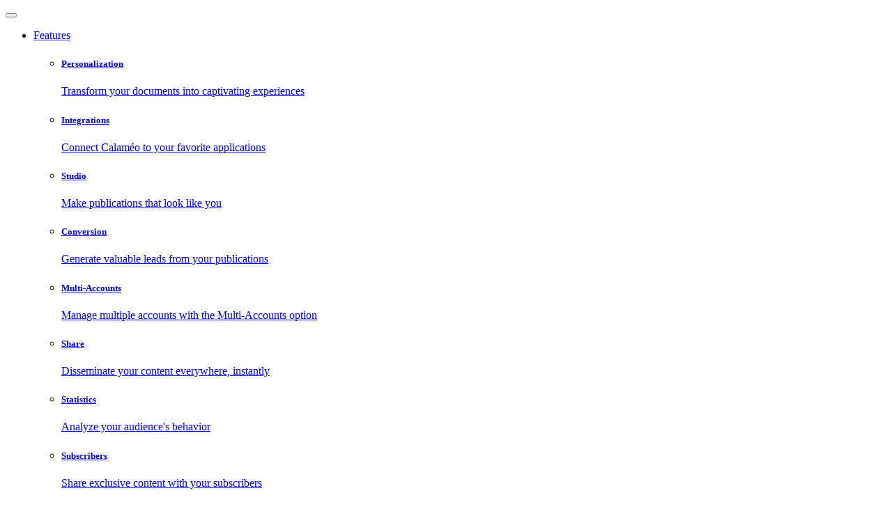

--- FILE ---
content_type: text/html; charset=utf-8
request_url: https://www.google.com/recaptcha/api2/aframe
body_size: 182
content:
<!DOCTYPE HTML><html><head><meta http-equiv="content-type" content="text/html; charset=UTF-8"></head><body><script nonce="Rzvg3T39T6gxangLFsvcDA">/** Anti-fraud and anti-abuse applications only. See google.com/recaptcha */ try{var clients={'sodar':'https://pagead2.googlesyndication.com/pagead/sodar?'};window.addEventListener("message",function(a){try{if(a.source===window.parent){var b=JSON.parse(a.data);var c=clients[b['id']];if(c){var d=document.createElement('img');d.src=c+b['params']+'&rc='+(localStorage.getItem("rc::a")?sessionStorage.getItem("rc::b"):"");window.document.body.appendChild(d);sessionStorage.setItem("rc::e",parseInt(sessionStorage.getItem("rc::e")||0)+1);localStorage.setItem("rc::h",'1766188679740');}}}catch(b){}});window.parent.postMessage("_grecaptcha_ready", "*");}catch(b){}</script></body></html>